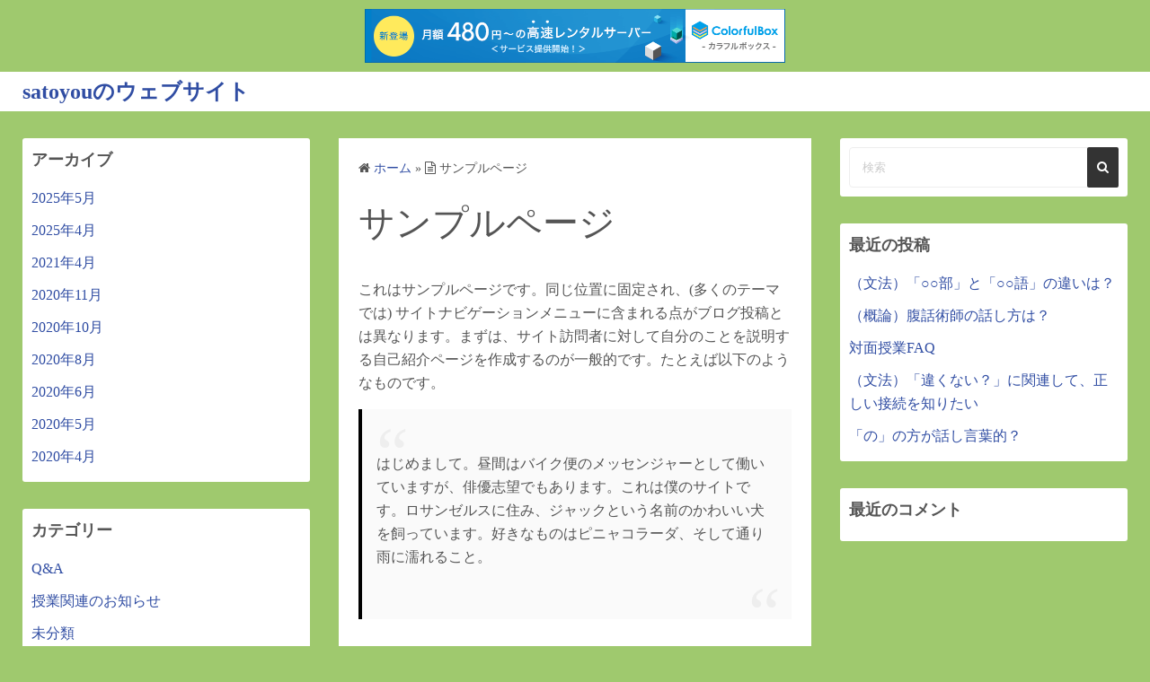

--- FILE ---
content_type: text/html; charset=UTF-8
request_url: http://satoyou.net/sample-page/
body_size: 4906
content:
<!DOCTYPE html>
<html lang="ja">
<head>
	<meta charset="UTF-8">
	<meta name="viewport" content="width=device-width,initial-scale=1">
		<link rel="pingback" href="http://satoyou.net/xmlrpc.php">
<title>サンプルページ  |  satoyouのウェブサイト</title>
<link rel='dns-prefetch' href='//s.w.org' />
<link rel="alternate" type="application/rss+xml" title="satoyouのウェブサイト &raquo; フィード" href="http://satoyou.net/feed/" />
<link rel="alternate" type="application/rss+xml" title="satoyouのウェブサイト &raquo; コメントフィード" href="http://satoyou.net/comments/feed/" />
<link rel="alternate" type="application/rss+xml" title="satoyouのウェブサイト &raquo; サンプルページ のコメントのフィード" href="http://satoyou.net/sample-page/feed/" />
		<script>
			window._wpemojiSettings = {"baseUrl":"https:\/\/s.w.org\/images\/core\/emoji\/13.0.0\/72x72\/","ext":".png","svgUrl":"https:\/\/s.w.org\/images\/core\/emoji\/13.0.0\/svg\/","svgExt":".svg","source":{"concatemoji":"http:\/\/satoyou.net\/wp-includes\/js\/wp-emoji-release.min.js?ver=5.5.17"}};
			!function(e,a,t){var n,r,o,i=a.createElement("canvas"),p=i.getContext&&i.getContext("2d");function s(e,t){var a=String.fromCharCode;p.clearRect(0,0,i.width,i.height),p.fillText(a.apply(this,e),0,0);e=i.toDataURL();return p.clearRect(0,0,i.width,i.height),p.fillText(a.apply(this,t),0,0),e===i.toDataURL()}function c(e){var t=a.createElement("script");t.src=e,t.defer=t.type="text/javascript",a.getElementsByTagName("head")[0].appendChild(t)}for(o=Array("flag","emoji"),t.supports={everything:!0,everythingExceptFlag:!0},r=0;r<o.length;r++)t.supports[o[r]]=function(e){if(!p||!p.fillText)return!1;switch(p.textBaseline="top",p.font="600 32px Arial",e){case"flag":return s([127987,65039,8205,9895,65039],[127987,65039,8203,9895,65039])?!1:!s([55356,56826,55356,56819],[55356,56826,8203,55356,56819])&&!s([55356,57332,56128,56423,56128,56418,56128,56421,56128,56430,56128,56423,56128,56447],[55356,57332,8203,56128,56423,8203,56128,56418,8203,56128,56421,8203,56128,56430,8203,56128,56423,8203,56128,56447]);case"emoji":return!s([55357,56424,8205,55356,57212],[55357,56424,8203,55356,57212])}return!1}(o[r]),t.supports.everything=t.supports.everything&&t.supports[o[r]],"flag"!==o[r]&&(t.supports.everythingExceptFlag=t.supports.everythingExceptFlag&&t.supports[o[r]]);t.supports.everythingExceptFlag=t.supports.everythingExceptFlag&&!t.supports.flag,t.DOMReady=!1,t.readyCallback=function(){t.DOMReady=!0},t.supports.everything||(n=function(){t.readyCallback()},a.addEventListener?(a.addEventListener("DOMContentLoaded",n,!1),e.addEventListener("load",n,!1)):(e.attachEvent("onload",n),a.attachEvent("onreadystatechange",function(){"complete"===a.readyState&&t.readyCallback()})),(n=t.source||{}).concatemoji?c(n.concatemoji):n.wpemoji&&n.twemoji&&(c(n.twemoji),c(n.wpemoji)))}(window,document,window._wpemojiSettings);
		</script>
		<style>
img.wp-smiley,
img.emoji {
	display: inline !important;
	border: none !important;
	box-shadow: none !important;
	height: 1em !important;
	width: 1em !important;
	margin: 0 .07em !important;
	vertical-align: -0.1em !important;
	background: none !important;
	padding: 0 !important;
}
</style>
	<link rel='stylesheet' id='wp-block-library-css'  href='http://satoyou.net/wp-includes/css/dist/block-library/style.min.css?ver=5.5.17' media='all' />
<link rel='stylesheet' id='wp-block-library-theme-css'  href='http://satoyou.net/wp-includes/css/dist/block-library/theme.min.css?ver=5.5.17' media='all' />
<link rel='stylesheet' id='simple_days_style-css'  href='http://satoyou.net/wp-content/uploads/simple_days_cache/style.min.css?ver=0.9.168' media='all' />
<link rel='stylesheet' id='simple_days_block-css'  href='http://satoyou.net/wp-content/themes/simple-days/assets/css/block.min.css?ver=5.5.17' media='all' />
<link rel="preload" href="http://satoyou.net/wp-content/themes/simple-days/assets/css/keyframes.min.css?ver=5.5.17" as="style" />
<link rel='stylesheet' id='simple_days_keyframes-css'  href='http://satoyou.net/wp-content/themes/simple-days/assets/css/keyframes.min.css?ver=5.5.17' media='all' />
<link rel="preload" href="http://satoyou.net/wp-content/themes/simple-days/assets/fonts/fontawesome/style.min.css" as="style" />
<link rel='stylesheet' id='font-awesome4-css'  href='http://satoyou.net/wp-content/themes/simple-days/assets/fonts/fontawesome/style.min.css' media='all' />
<link rel='stylesheet' id='simple_days_plus_style-css'  href='http://satoyou.net/wp-content/themes/simple-days-plus/style.css?ver=0.0.4' media='all' />
<link rel="https://api.w.org/" href="http://satoyou.net/wp-json/" /><link rel="alternate" type="application/json" href="http://satoyou.net/wp-json/wp/v2/pages/2" /><link rel="EditURI" type="application/rsd+xml" title="RSD" href="http://satoyou.net/xmlrpc.php?rsd" />
<link rel="wlwmanifest" type="application/wlwmanifest+xml" href="http://satoyou.net/wp-includes/wlwmanifest.xml" /> 
<meta name="generator" content="WordPress 5.5.17" />
<link rel="canonical" href="http://satoyou.net/sample-page/" />
<link rel='shortlink' href='http://satoyou.net/?p=2' />
<link rel="alternate" type="application/json+oembed" href="http://satoyou.net/wp-json/oembed/1.0/embed?url=http%3A%2F%2Fsatoyou.net%2Fsample-page%2F" />
<link rel="alternate" type="text/xml+oembed" href="http://satoyou.net/wp-json/oembed/1.0/embed?url=http%3A%2F%2Fsatoyou.net%2Fsample-page%2F&#038;format=xml" />
<style>.recentcomments a{display:inline !important;padding:0 !important;margin:0 !important;}</style>
<script type="text/javascript" charset="UTF-8" src="//cache1.value-domain.com/xrea_header.js" async="async"></script>
</head>
<body class="page-template-default page page-id-2 wp-embed-responsive" ontouchstart="">
		<input id="t_menu" class="dn" type="checkbox" />

		<header id="h_wrap" class="f_box f_col shadow_box h_sticky">
		
<div id="h_flex" class="wrap_frame f_box f_col110 w100">
	<div id="site_h" class="site_h f_box" role="banner">
		<div class="title_wrap f_box ai_c relative">

			
<div class="title_tag f_box ai_c f_col">
	<div class="site_title f_box ai_c f_col100"><h1 class="title_text fw8"><a href="http://satoyou.net/" class="" rel="home">satoyouのウェブサイト</a></h1></div></div>


		</div>


	</div>


	<div id="nav_h" class="f_box">
		
		<nav class="wrap_frame nav_base nh_con">
					</nav>
			</div>


	

</div>
	</header>
	



	

  <div class="wrap_frame m_con jc_c001">
    <main id="post-2" class="contents post_content page_content shadow_box post-2 page type-page status-publish">

      <nav class="post_item mb_L"><ol id="breadcrumb" class="breadcrumb"><li><i class="fa fa-home" aria-hidden="true"></i> <a href="http://satoyou.net/"><span class="breadcrumb_home">ホーム</span></a></li> &raquo; <li><i class="fa fa-file-text-o" aria-hidden="true"></i> <span class="current">サンプルページ</span></li></ol></nav><!-- .breadcrumbs --><div class="post_item mb_L"><h1 class="post_title">サンプルページ</h1></div><article id="post_body" class="post_body clearfix post_item mb_L" itemprop="articleBody">
<p>これはサンプルページです。同じ位置に固定され、(多くのテーマでは) サイトナビゲーションメニューに含まれる点がブログ投稿とは異なります。まずは、サイト訪問者に対して自分のことを説明する自己紹介ページを作成するのが一般的です。たとえば以下のようなものです。</p>



<blockquote class="wp-block-quote"><p>はじめまして。昼間はバイク便のメッセンジャーとして働いていますが、俳優志望でもあります。これは僕のサイトです。ロサンゼルスに住み、ジャックという名前のかわいい犬を飼っています。好きなものはピニャコラーダ、そして通り雨に濡れること。</p></blockquote>



<p>または、このようなものです。</p>



<blockquote class="wp-block-quote"><p>XYZ 小道具株式会社は1971年の創立以来、高品質の小道具を皆様にご提供させていただいています。ゴッサム・シティに所在する当社では2,000名以上の社員が働いており、様々な形で地域のコミュニティへ貢献しています。</p></blockquote>



<p>新しく WordPress ユーザーになった方は、<a href="http://satoyou.net/wp-admin/">ダッシュボード</a>へ行ってこのページを削除し、独自のコンテンツを含む新しいページを作成してください。それでは、お楽しみください !</p>
</article>
    </main>
    <div id="sidebar_left" class="sidebar f_box f_col101 f_wrap jc_sa">
	<aside id="archives-2" class="widget s_widget sl_widget widget_archive shadow_box"><h3 class="widget_title sw_title">アーカイブ</h3>
			<ul>
					<li><a href='http://satoyou.net/2025/05/'>2025年5月</a></li>
	<li><a href='http://satoyou.net/2025/04/'>2025年4月</a></li>
	<li><a href='http://satoyou.net/2021/04/'>2021年4月</a></li>
	<li><a href='http://satoyou.net/2020/11/'>2020年11月</a></li>
	<li><a href='http://satoyou.net/2020/10/'>2020年10月</a></li>
	<li><a href='http://satoyou.net/2020/08/'>2020年8月</a></li>
	<li><a href='http://satoyou.net/2020/06/'>2020年6月</a></li>
	<li><a href='http://satoyou.net/2020/05/'>2020年5月</a></li>
	<li><a href='http://satoyou.net/2020/04/'>2020年4月</a></li>
			</ul>

			</aside><aside id="categories-2" class="widget s_widget sl_widget widget_categories shadow_box"><h3 class="widget_title sw_title">カテゴリー</h3>
			<ul>
					<li class="cat-item cat-item-2"><a href="http://satoyou.net/category/qa/" title="日本語学系の授業で受けた質問に回答します。">Q&amp;A</a>
</li>
	<li class="cat-item cat-item-3"><a href="http://satoyou.net/category/%e6%8e%88%e6%a5%ad%e9%96%a2%e9%80%a3%e3%81%ae%e3%81%8a%e7%9f%a5%e3%82%89%e3%81%9b/">授業関連のお知らせ</a>
</li>
	<li class="cat-item cat-item-1"><a href="http://satoyou.net/category/%e6%9c%aa%e5%88%86%e9%a1%9e/">未分類</a>
</li>
	<li class="cat-item cat-item-4"><a href="http://satoyou.net/category/%e9%9b%91%e8%ab%87/">雑談</a>
</li>
			</ul>

			</aside><aside id="meta-2" class="widget s_widget sl_widget widget_meta shadow_box"><h3 class="widget_title sw_title">メタ情報</h3>
		<ul>
						<li><a href="http://satoyou.net/wp-login.php">ログイン</a></li>
			<li><a href="http://satoyou.net/feed/">投稿フィード</a></li>
			<li><a href="http://satoyou.net/comments/feed/">コメントフィード</a></li>

			<li><a href="https://ja.wordpress.org/">WordPress.org</a></li>
		</ul>

		</aside></div>

<div id="sidebar_right" class="sidebar f_box f_col101 f_wrap jc_sa">
	<aside id="search-2" class="widget s_widget sr_widget widget_search shadow_box"><form role="search" method="get" class="search_form" action="http://satoyou.net/">
	<input type="search" id="search-form-6971299e557c3" class="search_field" placeholder="検索" value="" name="s" />
	<button type="submit" class="search_submit"><i class="fa fa-search serch_icon" aria-hidden="true"></i></button>
</form>
</aside>
		<aside id="recent-posts-2" class="widget s_widget sr_widget widget_recent_entries shadow_box">
		<h3 class="widget_title sw_title">最近の投稿</h3>
		<ul>
											<li>
					<a href="http://satoyou.net/2025/05/15/%ef%bc%88%e6%96%87%e6%b3%95%ef%bc%89%e3%80%8c%e2%97%8b%e2%97%8b%e9%83%a8%e3%80%8d%e3%81%a8%e3%80%8c%e2%97%8b%e2%97%8b%e8%aa%9e%e3%80%8d%e3%81%ae%e9%81%95%e3%81%84%e3%81%af%ef%bc%9f/">（文法）「○○部」と「○○語」の違いは？</a>
									</li>
											<li>
					<a href="http://satoyou.net/2025/05/14/%e8%85%b9%e8%a9%b1%e8%a1%93%e5%b8%ab%e3%81%ae%e8%a9%b1%e3%81%97%e6%96%b9%e3%81%af%ef%bc%9f/">（概論）腹話術師の話し方は？</a>
									</li>
											<li>
					<a href="http://satoyou.net/2025/04/22/%e5%af%be%e9%9d%a2%e6%8e%88%e6%a5%adfaq/">対面授業FAQ</a>
									</li>
											<li>
					<a href="http://satoyou.net/2025/04/22/%e6%ad%a3%e3%81%97%e3%81%84%e6%8e%a5%e7%b6%9a%e3%82%92%e7%9f%a5%e3%82%8a%e3%81%9f%e3%81%84%ef%bc%88%e6%96%87%e6%b3%95%ef%bc%89/">（文法）「違くない？」に関連して、正しい接続を知りたい</a>
									</li>
											<li>
					<a href="http://satoyou.net/2021/04/19/%e3%80%8c%e3%81%ae%e3%80%8d%e3%81%ae%e6%96%b9%e3%81%8c%e8%a9%b1%e3%81%97%e8%a8%80%e8%91%89%e7%9a%84%ef%bc%9f/">「の」の方が話し言葉的？</a>
									</li>
					</ul>

		</aside><aside id="recent-comments-2" class="widget s_widget sr_widget widget_recent_comments shadow_box"><h3 class="widget_title sw_title">最近のコメント</h3><ul id="recentcomments"></ul></aside></div>


  </div>


<footer id="site_f">
		<div class="no_bg">
		<div class="wrap_frame fw_con f_box jc_sb f_wrap f_col100">

			<div class="f_widget_L"></div>

			<div class="f_widget_C"></div>

			<div class="f_widget_R"></div>

		</div>

					<a class='to_top non_hover tap_no' href="#"><i class="fa fa-chevron-up" aria-hidden="true"></i></a>
				</div>
		<div class="credit_wrap">
				<div class="wrap_frame credit f_box f_col100 jc_c ai_c">
			<div class="copyright_left">
						<div class="copyright_info f_box jc_c f_wrap jc_fs011">
			<div class="dn"></div>		</div>
		<div class="copyright_wordpress f_box f_wrap jc_fs011">
			<div>Powered by <a href="https://wordpress.org/">WordPress</a></div>
			<div>Theme by <a href="https://back2nature.jp/themes/simple-days">Simple Days</a></div>
					</div>
					</div>
			<div class="copyright_right">
						<div class="copyright f_wrap f_box jc_c jc_fe011">
			&copy;2026&nbsp; <a href="http://satoyou.net">satoyouのウェブサイト</a>		</div>
					</div>
		</div>
			</div>
	</footer>
<script src='http://satoyou.net/wp-includes/js/wp-embed.min.js?ver=5.5.17' id='wp-embed-js'></script>
</body>
</html>
